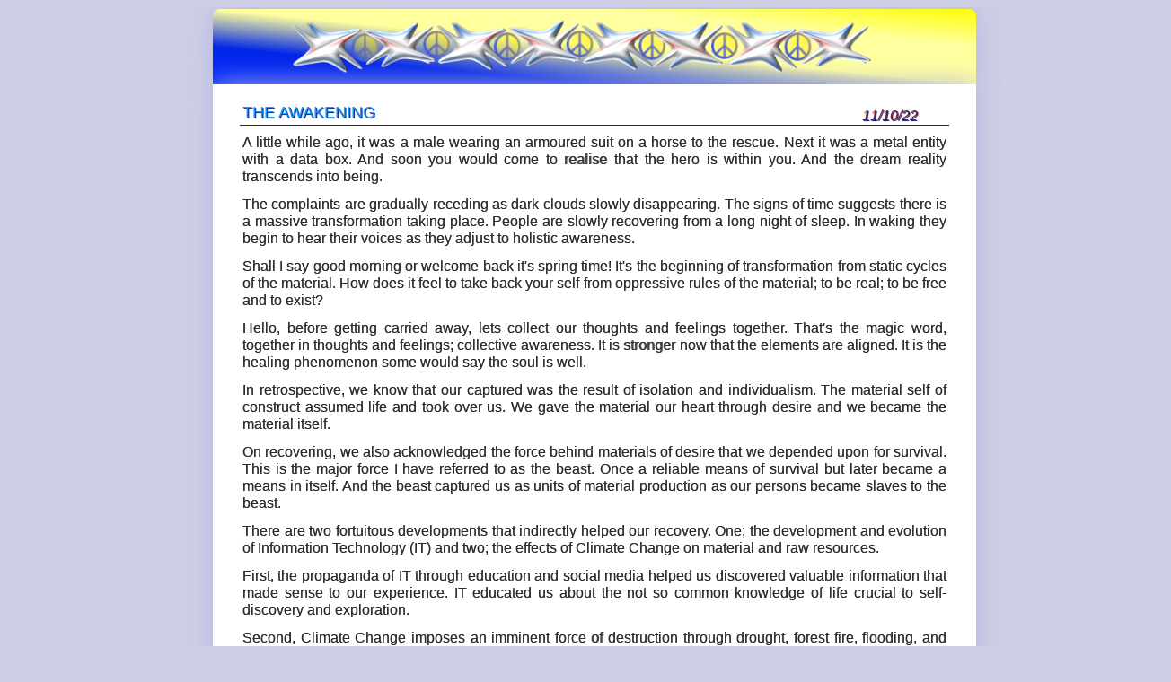

--- FILE ---
content_type: text/html
request_url: https://www.transcending.co.nz/2022/October/The_Awakening.html
body_size: 2573
content:
<!DOCTYPE html>
<html lang="en-NZ">
<head>
<meta charset="UTF-8">
<meta name="viewport" content="width=device=width, inial-scale=1">
<meta name="description" content="Validation of social issues to objective contribution to the stability of society " />
<meta name="keywords" content="social, society, culture, religion, religion, economy, struggle, poverty,  " />
<meta name="author" content="Peter T. Wilson" />
<meta name="copyright" content="Peter T. Wilson Auckalnd 2022" />
<meta name="rating" content="general" />
<meta name="revisit-after" content="30 Days" />
<meta name="expires" content="0" />
<meta name="robots" content="index,follow" />
<meta name="coverage" content="Worldwide" />
<meta name="revisit-after" content="7 days" />
<meta http-equiv="Expires" content="0" />
<meta http-equiv="Pragma" content="no-cache" />
<meta http-equiv="Cache-Control" content="no-cache" />
<meta http-equiv="X-UA-Compatible" content="IE=edge,chrome=1" />
<meta name="HandheldFriendly" content="true" />
<title>THE AWAKENING </title>
<script type="text/javascript" src="https://code.jquery.com/jquery-3.6.0.js"></script>
<script src="https://ajax.googleapis.com/ajax/libs/jquery/3.2.1/jquery.min.js"></script>
<script>
$(document).ready(function(){
   $('#content').load("docs/doc48.html");
});
</script>
<style type="text/css">
html {-ms-text-size-adjust: 100%; overflow-x: hidden;}
body{overflow: hidden !important;width:100%;height:100%;background-color: #cecfe5;rgba(206,207,229,0.9);font-family: Nirmala UI, @Microsoft JhengHei UI, Sans Serif;font-size: medium;font-weight: 300;font-style: normal;text-decoration: none;text-transform: none;font-variant: normal;color: #003366;margin-left: 20px;padding-left: 2px;padding-right: 2px;padding-top: 2px;padding-bottom: 1px;-moz-osx-font-smoothing: grayscale;-webkit-font-smoothing: antialiased;-ms-interpolation-mode: bicubic;}
::-moz-selection { background: #cecfe5;}
::selection { background: #cecfe5;}
@-ms-viewport{width: device-width;}
@media only screen and (min-width: 35em) { /* Style adjustments for viewports that meet the condition */}
@media print,(-webkit-min-device-pixel-ratio: 1.25),(min-resolution: 1.25dppx),(min-resolution: 120dpi) { /* Style adjustments for high resolution devices */}
@-ms-viewport{width: device-width;}
@media screen and (max-width:790px)
@media screen and (max-width:560) {width: 100% !important;height: 314 !important;left: 0 !important;min-width: 290 !important;min-height: 312 !important;}
@media screen and (max-width:432) {width: 100% !important;height: 240 !important;left: 0 !important;min-width: 290 !important;min-height: 240 !important;}
@media screen and (max-width:320) {width: 100% !important;height: 240 !important;left: 0 !important;min-width: 290 !important;min-height: 240 !important;}
@media screen and (max-width:300) {width: 100% !important;height: 240 !important;left: 0 !important;min-width: 290 !important;min-height: 240 !important;}
@media screen and (max-width:290) {width: 100% !important;height: 240 !important;left: 0 !important;min-width: 290 !important;min-height: 240 !important;}
@media screen and (min-width:36.25%){}; 
@media screen and (min-width:40%){}; 
@media screen and (min-width:47%){}; 
@media screen and (max-width:100%){};
#wrapper {margin-right: auto;margin-left: auto;width: 96%; /* Holding outermost DIV */}
#header {background-image: linear-gradient(to right top, #0026ff, #0026e7ff, #ffff9e, #ffffa0, #ffff00);width:850px; height:auto; min-width:31.5%; max-width:96%; margin:0 auto; text-align:center; display:block; padding:0; moz-border-radius: 8px 8px 0 0;-webkit-border-radius: 8px 8px 0 0; border-radius: 8px 8px 0 0;box-shadow: 0 0 30px #b5b6e5;-o-box-shadow: 0 0 30px #b5b6e5;}
article {background-color:#fff;width:850px; min-width:31.5%;max-width:96%;height:auto;text-align:center; margin:0 auto;display:block;border:0; padding:10px;-moz-border-radius:0 0 8px 8px;-webkit-border-radius:0 0 8px 8px;border-radius:0 0 8px 8px; padding:0;box-shadow: 0 0 30px #b5b6e5;-o-box-shadow: 0 0 30px #b5b6e5;}
h2 {font-family:Nirmala UI,sans-serif;color:rgba(0,148,255,0.9);-webkit-font-smoothing:antialiased;font-size:1.1em;line-height:1.2em;font-weight:300;text-align:left;margin:0 30px 1px;padding:3px;border-bottom: 1px solid #7f0037;text-shadow: 0.8px 0.87px 0.8px #00137f;}
h3 {font-family:Nirmala UI,Heebo,sans-serif;color:rgba(0,17,766,0.9);-webkit-font-smoothing:antialiased;font-size:1em;line-height:1.2em;font-weight:300;text-align:left;font-style:normal; margin:6px 30px 2px;text-shadow: 0.05px 0.05px 0.05px #026;padding:2px;}
h4 {font-family:Nirmala UI,Heebo,sans-serif;color:rgba(187,0,161,0.9);-webkit-font-smoothing:antialiased;font-size:1em;line-height:1.1em;font-weight:300;text-align:center;margin:3px 0 0;text-shadow: 0.5px 0.5px 0.5px #8300a1;}
h5 {font-family:Tahoma,sans-serif;color:rgba(10,26,89,0.9);-webkit-font-smoothing:antialiased;font-size:1em;line-height:1.1em;font-weight:300;text-align:center;margin:10px 0 0;text-shadow: 0.2px 0.2px 0.2px #624f9e;}
h6 {font-family:Tahoma,sans-serif;color:rgba(0,148,255,0.9);-webkit-font-smoothing:antialiased;font-size:0.9em;line-height:1em;font-weight:300;text-align:center; margin:5px 0 0; padding:0 0 2px;}
p {font-family:Nirmala UI,Heebo,sans-serif;color:rgba(40,40,40,0.9);-webkit-font-smoothing:antialiased;font-size:1em;line-height:1.2em;text-align:justify; margin:6px 30px;padding:3px;font-weight:300;text-shadow: 0.01px 0.01px 0.01px #535353;}
p1 {font-family:Century Gothic,sans-serif;color:#e00061;-webkit-font-smoothing:antialiased;font-size:0.8em;line-height:0.8em;text-align:center; font-style:italic; margin:10px auto;padding:0 0 10px;font-weight:300;text-shadow: 0.4px 0.4px 0.4px #009;}
span {font-family:Nirmala UI,sans-serif;color:rgba(127,0,0,0.9);-webkit-font-smoothing:antialiased;font-size:0.9em;line-height:1em;font-style:italic;float:right; margin:4px 30px 0 0;font-weight:300;padding:2px;}
ul.a {list-style-type: circle; margin-left: 35px;font-family:Nirmala UI; color:#21007f; margin: 0 35px 0;-webkit-font-smoothing:antialiased;font-size:1em;line-height:1.2em;text-align:left; padding:0 0 0 30px;font-weight:300;text-shadow: 0.03px 0.03px 0.03px #535353;}
ul.b {list-style-type: square;margin-left: 35px;font-family:Nirmala UI; color:#21007f; margin: 0 35px 0;-webkit-font-smoothing:antialiased;font-size:1em;line-height:1.2em;text-align:left; padding:0 0 0 30px;font-weight:300;text-shadow: 0.03px 0.03px 0.03px #535353;}
ol.c {list-style-type: upper-roman;margin-left: 35px;font-family:Nirmala UI; color:#21007f; margin: 0 35px 0;-webkit-font-smoothing:antialiased;font-size:1em;line-height:1.2em;text-align:left; padding:0 0 0 30px;font-weight:300;text-shadow: 0.03px 0.03px 0.03px #535353;}
ol.d {list-style-type: lower-alpha;margin-left: 35px;font-family:Nirmala UI; color:#21007f; margin: 0 35px 0;-webkit-font-smoothing:antialiased;font-size:1em;line-height:1.2em;text-align:left; padding:0 0 0 30px;font-weight:300;text-shadow: 0.03px 0.03px 0.03px #535353;}
.left {width:100%;min-width:35%;max-width: 58.4%; height: auto;float:left; margin:5px 10px 0 30px; border:0; padding:0;}
.lights {float:left;width:100%; min-width:78px; max-width:78px; height:auto; margin:10px 30px 2px 30px;image-rendering: -webkit-optimize-contrast;display:block;}
.floatcenter{width:100%;  min-width:29.5%; max-width:96%; height:auto; text-align:center;margin:5px auto;image-rendering: -webkit-optimize-contrast;display:block;}
.floatleft{float: left;width:96%; min-width:35%; max-width:94%; height:auto; margin:10px 10px 0 30px;image-rendering: -webkit-optimize-contrast;display:block;}
.floatright{float: left;width:100%; min-width:29.5%;max-width:100%; height:auto; margin:10px 30px 0 10px;image-rendering: -webkit-optimize-contrast;display:block;}
img {width:96%; min-width:31.5%; max-width:96%; height:auto; text-align:center;padding:3px; border:3px;	display:block;image-rendering: -webkit-optimize-contrast;}
.log {background-color:#fff;width:100%; max-width:50px; height:48px; text-align:center; margin:10px auto;display:block; border:1px solid #059bff; padding:1px 1px 1px 1px;-moz-border-radius:50px;-webkit-border-radius:50px;border-radius:50px;box-shadow:0 0 10px #05a7ff;}
.overflow-x:auto{ }
.below{clear: both;}
.video {background-color:#ef;position:relative;width:33%;min-width:33%; max-width:33%; height:auto;float:left; margin:10px 10px 2px 24px;overflow: hidden; border:solid 01px #5700ff;-moz-border-radius:8px;-webkit-border-radius:8px;border-radius:8px; box-shadow:0 0 10px #05a7ff;}
.comment {background-color:#ef;width:96%;min-width:40%; max-width:94%; height:auto; text-align:center; margin:10px auto;overflow: hidden; border:0;-moz-border-radius:8px;-webkit-border-radius:8px;border-radius:8px; box-shadow:0 0 0;}
.iframe {position:absolute;width:100%; height:100%; margin-top:0; margin-left:0;float:left; border: 0; padding:0;}
a  { color:#ba0050; }
a:visited { color:#6c00ba; }
a:hover { color:#aa26ff; }
a:active { color:#ba0050; }
/* Don't underline links */
a:link {text-decoration: none;}
a:visited {text-decoration: none;}
br{border-width: 1px 1px 0; border-style: solid; border-color: palevioletred; width: 43%; margin-left: auto; margin-right: auto; margin-top:0; margin-bottom:1px}
hr{border-width: 1px 1px 0; border-style: solid; border-color: palevioletred; width: 43%; margin-left: auto; margin-right: auto; margin-top:0; margin-bottom:1px}
audio,canvas,iframe,img,svg { vertical-align: middle;}
fieldset { border: 0; margin: 0; padding: 0;}
table {width:100%;background-color:#e5f6ff; min-width:36%; max-width:96%;text-align:center;margin:10px auto; padding:5px;border:0;}
.box {float: left;width: 75.29%;height:360px;margin:10px 10px 2px 24px;overflow: hidden; display:block; border:solid 01px #5700ff;-moz-border-radius:8px;-webkit-border-radius:8px;border-radius:8px; box-shadow:0 0 10px #05a7ff;}
</style>
</head>
<body>
<div id="wrapper">
<div id="header"><img src="images/title.png" width="" height=""></div>
<article>
<br>
<div id="content"></div>
<hr>
<p1><a href="https://transcending.co.nz/comment/viewforum.php?id=2">Leave your comments here</a></p1>
<h4><a href="https://www.transcending.co.nz">HOME</a></h4>
<p1 style="colour:#0026ff;">Vote for the future, Vote for freedom &#8224;&#x2714;</p1>
</article>
<div class="below"></div>
</div>
<script type="application/ld+json">
{
  "@context": "https://schema.org",
  "@type": "Article",
  "mainEntityOfPage": {
    "@type": "WebPage",
    "@id": "https://transcending.co.nz/2022/October/The_Awakening.html"
  },
  "headline": "The Awakening",
  "description": "Logo for My Social Relations",
  "image": "https://transcending.co.nz/images/100.png",  
  "author": {
    "@type": "",
    "name": "Peter T. Wilson"
  },  
  "publisher": {
    "@type": "Organization",
    "name": "Gihtrust.co.nz",
    "logo": {
      "@type": "ImageObject",
      "url": "https://transcending.co.nz/images/100.png"
    }
  },
  "datePublished": "2022-08-31",
  "dateModified": "2022-10-11"
}
</script>
</body>
</html>


--- FILE ---
content_type: text/html
request_url: https://www.transcending.co.nz/2022/October/docs/doc48.html
body_size: 1808
content:
<h2> THE AWAKENING <span>11/10/22</span></h2>
<p>A little while ago, it was a male wearing an armoured suit on a horse to the rescue. Next it was a metal entity with a data box. And soon you would come to realise that the hero is within you. And the dream reality transcends into being. </p>
<p>The complaints are gradually receding as dark clouds slowly disappearing. The signs of time suggests there is a massive transformation taking place.  People are slowly recovering from a long night of sleep. In waking they begin to hear their voices as they adjust to holistic awareness. </p>
<p>Shall I say good morning or welcome back it's spring time! It's the beginning of transformation from static cycles of the material. How does it feel to take back your self from oppressive rules of the material; to be real; to be free and to exist? </p>
<p>Hello, before getting carried away, lets collect our thoughts and feelings together. That's the magic word, together in thoughts and feelings; collective awareness. It is stronger now that the elements are aligned. It is the healing phenomenon some would say the soul is well. </p>
<p>In retrospective, we know that our captured was the result of isolation and individualism. The material self of construct assumed life and took over us. We gave the material our heart through desire and we became the material itself. </p>
<p>On recovering, we also acknowledged the force behind materials of desire that we depended upon for survival. This is the major force I have referred to as the beast. Once a reliable means of survival but later became a means in itself. And the beast captured us as units of material production as our persons became slaves to the beast. </p>
<p>There are two fortuitous developments that indirectly helped our recovery. One; the development and evolution of Information Technology (IT) and two; the effects of Climate Change on material and raw resources. </p>
<p>First, the propaganda of IT through education and social media helped us discovered valuable information that made sense to our experience. IT educated us about the not so common knowledge of life crucial to self-discovery and exploration. </p>
<p>Second, Climate Change imposes an imminent force of destruction through drought, forest fire, flooding, and chemical contamination that led to depletion and extinction; the beast depend upon for its source of life. The shortage of supply for production results with inflation that gives rise to expensive costs of living. </p>
<p>Your self is constructed by accumulation of material desires. Somewhere within is the real you. The real you is formed from values of identity. And values of identity become a mode attempting to curb material instincts of the self. This creates a conflict between the material desires of the self and values of identity. </p>
<p>In the scarcity of material means to satisfy desire is liken to an addict without a fix. It is suffering pains of selfish struggles. At the same time, the real you is trying to reason the action before it is committed. </p>
<p>Now, imagine your material self-suffering extreme pain as you are caught in the middle of IT and Climate Change! You might have information of where the material means of your desire might be found, but the effects of Climate Change are in the way, that's if the material means are still there. </p>
<p>For some, extreme pain could get the better of them. For others, the real person emerges and takes over. </p>
<p>If for some reasons planets lose their gravity become  'out of wack' in all sorts of direction and you are caught in the middle; there is not much you can do but hope for the best. </p>
<p>Does it envision the position of IT and Climate Change in time an alignment for the real you to emerge and transform? </p>
<p>If so, then interpretation of dark clouds or chaotic signs of turmoil is misleading. From the mentality of the self, it is expected to panic as it has no power of reasoning. Remember the self has replaced the role of the mind in logical thinking with feelings and senses. So any signs of dark clouds is expected to be a panic reaction and complaints from the self.  </p>
<p>As clouds slowly recede and disappear, the power of the self weakens as the real person emerges. This is an extraordinary phenomenon, a natural transformation. For some, self-discovery of holistic being is new and beautiful. </p>
<p>Now, the challenge is not over. Inflation becomes a new tool for the beast to continue oppression. They hike inflation the same time refuse to raise wages on par with the cost of living.  That's basically starving workers among consumers until folks once again give in. </p>
<p>The beast itself is wired on instincts, the rule of heightened feelings and senses. It is the time for the community to realise and come together for support and for survival. More importantly, to protect isolation and captivity. </p>
<p>Soon no one can afford to buy goods and services anymore. And production is either oversupply or businesses fold over. And the mother of all Recessions is self-imposed. </p>
<p>So the higher inflation rise the lower the descend on the spiral. </p>
